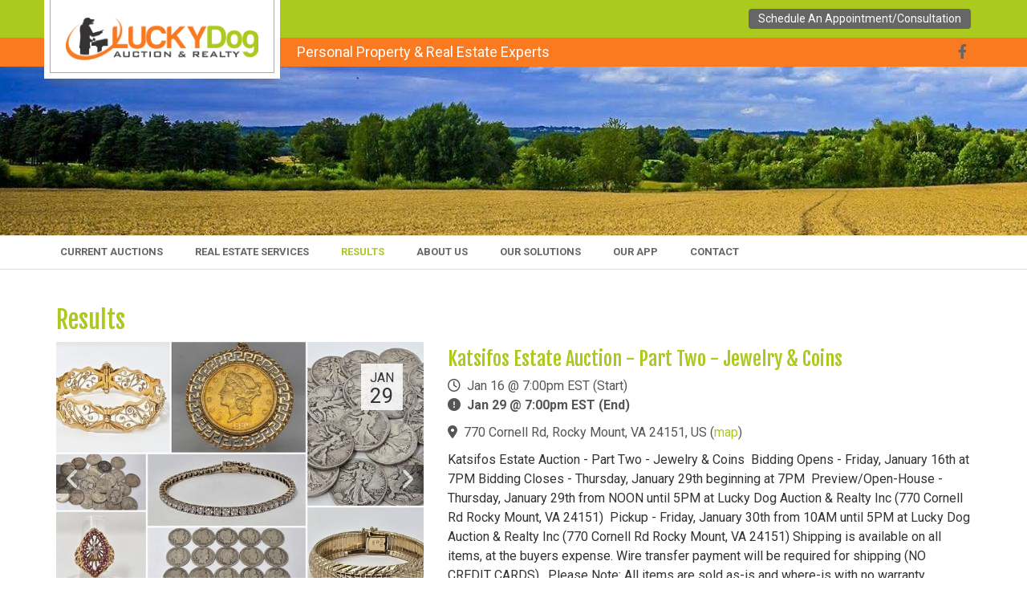

--- FILE ---
content_type: text/html; charset=UTF-8
request_url: https://www.luckydogauction.com/results
body_size: 16843
content:
<!DOCTYPE html><html lang="en"><head><link rel="preconnect" href="https://assets.bwwsplatform.com" crossorigin><link rel="dns-prefetch" href="https://assets.bwwsplatform.com"><link rel="preconnect" href="https://s3.amazonaws.com" crossorigin><link rel="dns-prefetch" href="https://s3.amazonaws.com"><link rel="preconnect" href="https://fonts.googleapis.com"><link rel="preconnect" href="https://fonts.gstatic.com" crossorigin><link rel="preconnect" href="https://maps.googleapis.com"><link rel="preconnect" href="https://maps.gstatic.com" crossorigin><script>(function(w,d,s,l,i){w[l]=w[l]||[];w[l].push({"gtm.start":new Date().getTime(),event:"gtm.js"});var f=d.getElementsByTagName(s)[0],j=d.createElement(s),dl=l!="dataLayer"?"&l="+l:"";j.async=true;j.src="https://www.googletagmanager.com/gtm.js?id="+i+dl;f.parentNode.insertBefore(j,f);})(window,document,"script","dataLayer","GTM-5SFW35QN");</script><script async src="https://www.googletagmanager.com/gtag/js?id=G-PTJFX83KVN"></script><script>window.dataLayer = window.dataLayer || []; function gtag(){dataLayer.push(arguments);} gtag("js", new Date());gtag("config", "G-PTJFX83KVN");gtag("config", "G-XL55QVSF3R");</script> <title>Results</title><link rel="canonical" href="https://www.luckydogauction.com/results"><meta name="twitter:card" content="summary_large_image"><meta name="twitter:title" content="Results"><meta name="twitter:description" content=""><meta name="description" content=""><meta property="og:url" content="https://www.luckydogauction.com/results"><meta property="og:type" content="website"><meta property="og:title" content="Results"><meta property="og:description" content=""><meta property="og:image" content="https://assets.bwwsplatform.com/bwws-clients/assets/branding/133/logo-open-graph-2__large-square.png?v=1639675689"><meta property="og:image:width" content="1200"><meta property="og:image:height" content="1200"><meta property="og:image:type" content="image/png"><meta property="og:image:alt" content="Logo-open-graph-2"><meta charset="utf-8"><meta name="viewport" content="width=device-width, initial-scale=1.0"><meta http-equiv="X-UA-Compatible" content="IE=edge"><meta name="format-detection" content="telephone=no"><meta name="apple-itunes-app" content="app-id=1215796838"><link rel="apple-touch-icon" sizes="180x180" href="https://assets.bwwsplatform.com/bwws-clients/assets/branding/133/logo-icon-2__apple-touch-icon.png?v=1637166674"><link rel="icon" type="image/png" sizes="32x32" href="https://assets.bwwsplatform.com/bwws-clients/assets/branding/133/logo-icon-2__favicon-32x32.png?v=1637166674"><link rel="icon" type="image/png" sizes="16x16" href="https://assets.bwwsplatform.com/bwws-clients/assets/branding/133/logo-icon-2__favicon-16x16.png?v=1637166674"><link rel="icon" type="image/x-icon" href="/favicon.ico?settings=YToyOntzOjM6InNyYyI7czo5MzoiaHR0cHM6Ly9hc3NldHMuYnd3c3BsYXRmb3JtLmNvbS9id3dzLWNsaWVudHMvYXNzZXRzL2JyYW5kaW5nLzEzMy9sb2dvLWljb24tMi5wbmc/dj0xNjM3MTY2Njc0IjtzOjU6InNpemVzIjthOjQ6e2k6MDthOjI6e2k6MDtpOjE2O2k6MTtpOjE2O31pOjE7YToyOntpOjA7aToyNDtpOjE7aToyNDt9aToyO2E6Mjp7aTowO2k6MzI7aToxO2k6MzI7fWk6MzthOjI6e2k6MDtpOjQ4O2k6MTtpOjQ4O319fQ=="
<link rel="manifest" href="/site.webmanifest?settings=[base64]/[base64]"><meta name="apple-mobile-web-app-title" content="Lucky Dog Auction Company"><meta name="application-name" content="Lucky Dog Auction Company"><meta name="msapplication-TileColor" content="#ffffff"><meta name="msapplication-config" content="/browserconfig.xml?settings=[base64]"><meta name="theme-color" content="#ffffff"><script type="application/ld+json">{"@context": "https://schema.org","@type": "Organization","url": "https://www.luckydogauction.com","logo": "https://assets.bwwsplatform.com/bwws-clients/assets/branding/133/logo-masthead-2__large.png?v=1639675689"}</script><style>@font-face{font-family:'Fjalla One';font-style:normal;font-weight:400;font-display:swap;src:url(https://fonts.gstatic.com/s/fjallaone/v15/Yq6R-LCAWCX3-6Ky7FAFnOY.ttf) format('truetype')}@font-face{font-family:Roboto;font-style:normal;font-weight:300;font-display:swap;src:url(https://fonts.gstatic.com/s/roboto/v30/KFOlCnqEu92Fr1MmSU5vAw.ttf) format('truetype')}@font-face{font-family:Roboto;font-style:normal;font-weight:400;font-display:swap;src:url(https://fonts.gstatic.com/s/roboto/v30/KFOmCnqEu92Fr1Me5Q.ttf) format('truetype')}@font-face{font-family:Roboto;font-style:normal;font-weight:700;font-display:swap;src:url(https://fonts.gstatic.com/s/roboto/v30/KFOlCnqEu92Fr1MmWUlvAw.ttf) format('truetype')}.col-lg-9,.col-md-8,.col-sm-10,.col-sm-12,.col-sm-2,.col-sm-6,.col-xs-12{position:relative;min-height:1px;padding-right:15px;padding-left:15px}@-ms-viewport{width:device-width}.fa-brands,.fa-regular,.fa-solid{-moz-osx-font-smoothing:grayscale;-webkit-font-smoothing:antialiased;display:var(--fa-display,inline-block);font-style:normal;font-variant:normal;line-height:1;text-rendering:auto}.fa-regular,.fa-solid{font-family:'Font Awesome 6 Free'}.fa-circle-exclamation:before{content:'f06a'}.fa-clock:before{content:'f017'}.fa-location-dot:before{content:'f3c5'}@font-face{font-family:'Font Awesome 6 Brands';font-style:normal;font-weight:400;font-display:block;src:url(/assets/plugins/font-awesome-6.4.2/webfonts/fa-brands-400.woff2) format('woff2'),url(/assets/plugins/font-awesome-6.4.2/webfonts/fa-brands-400.ttf) format('truetype')}@font-face{font-family:'Font Awesome 6 Free';font-style:normal;font-weight:400;font-display:block;src:url(/assets/plugins/font-awesome-6.4.2/webfonts/fa-regular-400.woff2) format('woff2'),url(/assets/plugins/font-awesome-6.4.2/webfonts/fa-regular-400.ttf) format('truetype')}.fa-regular{font-weight:400}@font-face{font-family:'Font Awesome 6 Free';font-style:normal;font-weight:900;font-display:block;src:url(/assets/plugins/font-awesome-6.4.2/webfonts/fa-solid-900.woff2) format('woff2'),url(/assets/plugins/font-awesome-6.4.2/webfonts/fa-solid-900.ttf) format('truetype')}.fa-solid{font-weight:900}.auction-date-overlay .auction-date-day,.auction-date-overlay .auction-date-month{padding:0;display:block;font-style:normal}.auction-date-overlay .auction-date-day{font-size:26px}.location-link{color:#abc91f}html{font-family:sans-serif;-ms-text-size-adjust:100%;-webkit-text-size-adjust:100%}body{margin:0}a{background-color:transparent}strong{font-weight:700}h1{font-size:2em;margin:.67em 0}img{border:0}hr{-webkit-box-sizing:content-box;-moz-box-sizing:content-box;box-sizing:content-box;height:0}button,input{color:inherit;font:inherit;margin:0}button{overflow:visible}button{text-transform:none}button{-webkit-appearance:button}button::-moz-focus-inner,input::-moz-focus-inner{border:0;padding:0}input{line-height:normal}*{-webkit-box-sizing:border-box;-moz-box-sizing:border-box;box-sizing:border-box}:after,:before{-webkit-box-sizing:border-box;-moz-box-sizing:border-box;box-sizing:border-box}html{font-size:10px}body{font-family:'Helvetica Neue',Helvetica,Arial,sans-serif;font-size:14px;line-height:1.42857143;color:#333;background-color:#fff}button,input{font-family:inherit;font-size:inherit;line-height:inherit}a{color:#337ab7;text-decoration:none}img{vertical-align:middle}.img-responsive{display:block;max-width:100%;height:auto}hr{margin-top:20px;margin-bottom:20px;border:0;border-top:1px solid #eee}h1,h2{font-family:inherit;font-weight:500;line-height:1.1;color:inherit}h1,h2{margin-top:20px;margin-bottom:10px}h1{font-size:36px}h2{font-size:30px}p{margin:0 0 10px}.text-right{text-align:right}ul{margin-top:0;margin-bottom:10px}.list-unstyled{padding-left:0;list-style:none}.list-inline{padding-left:0;list-style:none;margin-left:-5px}.list-inline>li{display:inline-block;padding-right:5px;padding-left:5px}.container{padding-right:15px;padding-left:15px;margin-right:auto;margin-left:auto}@media (min-width:768px){.container{width:750px}}@media (min-width:992px){.container{width:970px}}@media (min-width:1200px){.container{width:1170px}}.row{margin-right:-15px;margin-left:-15px}.col-lg-3,.col-lg-9,.col-md-4,.col-md-8,.col-sm-10,.col-sm-12,.col-sm-2,.col-sm-6,.col-xs-12{position:relative;min-height:1px;padding-right:15px;padding-left:15px}.col-xs-12{float:left}.col-xs-12{width:100%}.col-xs-offset-0{margin-left:0}@media (min-width:768px){.col-sm-10,.col-sm-12,.col-sm-2,.col-sm-6{float:left}.col-sm-12{width:100%}.col-sm-10{width:83.33333333%}.col-sm-6{width:50%}.col-sm-2{width:16.66666667%}}@media (min-width:992px){.col-md-4,.col-md-8{float:left}.col-md-8{width:66.66666667%}.col-md-4{width:33.33333333%}}@media (min-width:1200px){.col-lg-3,.col-lg-9{float:left}.col-lg-9{width:75%}.col-lg-3{width:25%}}.collapse{display:none}.nav{padding-left:0;margin-bottom:0;list-style:none}.nav>li{position:relative;display:block}.nav>li>a{position:relative;display:block;padding:10px 15px}.navbar{position:relative;min-height:50px;margin-bottom:20px;border:1px solid transparent}.navbar-collapse{padding-right:15px;padding-left:15px;overflow-x:visible;border-top:1px solid transparent;-webkit-box-shadow:inset 0 1px 0 rgba(255,255,255,.1);box-shadow:inset 0 1px 0 rgba(255,255,255,.1);-webkit-overflow-scrolling:touch}.container>.navbar-header{margin-right:-15px;margin-left:-15px}@media (min-width:768px){.navbar{border-radius:4px}.navbar-header{float:left}.navbar-collapse{width:auto;border-top:0;-webkit-box-shadow:none;box-shadow:none}.navbar-collapse.collapse{display:block!important;height:auto!important;padding-bottom:0;overflow:visible!important}.container>.navbar-header{margin-right:0;margin-left:0}.navbar-toggle{display:none}}.navbar-toggle{position:relative;float:right;padding:9px 10px;margin-right:15px;margin-top:8px;margin-bottom:8px;background-color:transparent;background-image:none;border:1px solid transparent;border-radius:4px}.navbar-toggle .icon-bar{display:block;width:22px;height:2px;border-radius:1px}.navbar-toggle .icon-bar+.icon-bar{margin-top:4px}.navbar-nav{margin:7.5px -15px}.navbar-nav>li>a{padding-top:10px;padding-bottom:10px;line-height:20px}@media (min-width:768px){.navbar-nav{float:left;margin:0}.navbar-nav>li{float:left}.navbar-nav>li>a{padding-top:15px;padding-bottom:15px}}.navbar-default{background-color:#f8f8f8;border-color:#e7e7e7}.navbar-default .navbar-nav>li>a{color:#777}.navbar-default .navbar-toggle{border-color:#ddd}.navbar-default .navbar-toggle .icon-bar{background-color:#888}.navbar-default .navbar-collapse{border-color:#e7e7e7}.clearfix:after,.clearfix:before,.container:after,.container:before,.nav:after,.nav:before,.navbar-collapse:after,.navbar-collapse:before,.navbar-header:after,.navbar-header:before,.navbar:after,.navbar:before,.row:after,.row:before{display:table;content:' '}.clearfix:after,.container:after,.nav:after,.navbar-collapse:after,.navbar-header:after,.navbar:after,.row:after{clear:both}.visible-xs{display:none!important}@media (max-width:767px){.visible-xs{display:block!important}.hidden-xs{display:none!important}}hr{margin:30px 0}h1{font-size:28px;line-height:35px}h2{font-size:24px;line-height:33px}h1,h2{color:#555;margin-top:5px;text-shadow:none;font-weight:400;font-family:'Open Sans',Arial,sans-serif}.headline-center{text-align:center;position:relative}.navbar-toggle{border-radius:0}.btn-u{border:0;color:#fff;font-size:14px;font-weight:400;padding:6px 13px;position:relative;background:#72c02c;white-space:nowrap;display:inline-block;text-decoration:none}.btn-u-sm,a.btn-u-sm{padding:3px 12px}@media (max-width:768px){@-moz-document url-prefix(){.btn-u{padding-bottom:6px}}}.no-padding{padding:0!important}.content{padding-top:40px;padding-bottom:40px}.margin-bottom-10{clear:both}.margin-bottom-10{margin-bottom:10px}.rounded{border-radius:4px!important}.bg-image-v1{width:100%;height:auto;padding:50px 0;position:relative;background:url(/assets/img/bg/11.jpg) fixed}.bg-image-v1:before{top:0;left:0;width:100%;height:100%;content:' ';position:absolute;background:rgba(0,0,0,.5)}.shadow-wrapper{z-index:1;position:relative}.box-shadow{background:#fff;position:relative}.box-shadow:after,.box-shadow:before{top:80%;left:5px;width:50%;z-index:-1;content:'';bottom:15px;max-width:300px;background:#999;position:absolute}.shadow-effect-2{position:relative}.shadow-effect-2:after,.shadow-effect-2:before{transform:rotate(-3deg);box-shadow:0 15px 10px #999}.shadow-effect-2:after{left:auto;right:5px;transform:rotate(3deg)}*{border-radius:0}body{color:#333;font-size:13px;line-height:1.6}li,li a,p{color:#555}a{color:#72c02c;text-decoration:none}a,button{outline:0!important}.wrapper{background:#fff}.header-v4{z-index:99;position:relative}.header-v4 .navbar{margin:0}.header-v4 .navbar-default{border:none;background:0 0}.header-v4 .navbar-header{margin:20px 0}@media (max-width:991px){.header-v4 .navbar-header{margin:20px 0 0}}.header-v4 .navbar-nav{float:left;margin-top:-1px}.header-v4 .navbar-default .navbar-toggle{width:100%;overflow:hidden;margin-bottom:0;border-color:#eee}.header-v4 .full-width-menu{top:-1px;color:#777;float:left;font-size:14px;margin-right:10px;position:relative;text-transform:uppercase}.header-v4 .navbar-default .navbar-toggle .icon-toggle{height:1px;width:25px;float:right;font-size:19px;margin:2px 0 7px}.header-v4 .navbar-default .navbar-toggle .icon-toggle:last-child{margin-bottom:0}.header-v4 .navbar-toggle{background:#f7f7f7;padding:12px 10px 8px}@media (max-width:768px){.header-v4 .navbar-default .navbar-toggle{margin:-1px 0 0}}.header-v4 .navbar-collapse{padding:0;border-top:none;position:relative}.header-v4 .navbar-default .navbar-nav>li>a{color:#687074;font-size:15px;font-weight:400;text-transform:uppercase}@media (max-width:991px){.header-v4 .navbar-header{float:none}.header-v4 .navbar-toggle{display:block}.header-v4 .navbar-collapse.collapse{display:none!important}.header-v4 .navbar-nav{margin:0 15px;float:none!important;border-left:1px solid #eee;border-right:1px solid #eee}.header-v4 .navbar-nav>li{float:none}.header-v4 .navbar-nav>li>a{padding-top:30px;padding-bottom:40px}.header-v4 .navbar-collapse,.header-v4 .navbar-collapse .container{padding-left:0!important;padding-right:0!important}.header-v4 .navbar-default .navbar-nav>li>a{font-size:14px;padding:9px 10px}.header-v4 .navbar-default .navbar-nav>li a{border-bottom:1px solid #eee}}@media (min-width:992px){.header-v4{border-bottom:none}.header-v4 .navbar-collapse{border-top:1px solid #eee;border-bottom:1px solid #eee}.header-v4 .navbar-default .navbar-nav>li{margin-left:-1px;border-left:1px solid #eee;border-right:1px solid #eee}.header-v4 .navbar-default .navbar-nav>li>a{font-size:13px;padding:10px 30px 11px 20px}.header-v4 .navbar-default .navbar-nav>li>a{border-top:2px solid transparent}.header-v4 .navbar-default .navbar-nav>li>a{background:0 0}}@media (min-width:767px) and (max-width:991px){.header-v4 .navbar-toggle{margin-right:0}}.fa-brands{-moz-osx-font-smoothing:grayscale;-webkit-font-smoothing:antialiased;display:var(--fa-display,inline-block);font-style:normal;font-variant:normal;line-height:1;text-rendering:auto}.fa-brands{font-family:'Font Awesome 6 Brands'}:host,:root{--fa-style-family-brands:'Font Awesome 6 Brands';--fa-font-brands:normal 400 1em/1 'Font Awesome 6 Brands'}.fa-brands{font-weight:400}.fa-facebook-f:before{content:'f39e'}:host,:root{--fa-font-regular:normal 400 1em/1 'Font Awesome 6 Free'}:host,:root{--fa-style-family-classic:'Font Awesome 6 Free';--fa-font-solid:normal 900 1em/1 'Font Awesome 6 Free'}.ls-slide{width:100%;height:100%}.ls-slide{position:absolute;display:none;background-position:center center;overflow:hidden}.ls-slide>*{position:absolute;line-height:normal;margin:0;left:0;top:0}.ls-slide .ls-bg{left:0;top:0;transform:none!important;-o-transform:none!important;-ms-transform:none!important;-moz-transform:none!important;-webkit-transform:none!important}body * .ls-slide>*,html * .ls-slide>*{margin:0}.owl-carousel{display:none;position:relative;width:100%;-ms-touch-action:pan-y}*{-moz-osx-font-smoothing:grayscale;-webkit-font-smoothing:antialiased}body{font-family:Roboto,sans-serif;font-weight:400;font-size:16px;line-height:1.5}p{margin-bottom:17px}.navbar{min-height:initial}.shadow-wrapper{flex:auto}.margin-top-40{margin-top:40px}.img-responsive{display:inline-block;height:auto!important}.owl-carousel .img-responsive{display:block}.btn-u{white-space:normal;line-height:1.4em}.auction-date-overlay{display:block;position:absolute;top:7px;right:21px;padding:7px 11px 9px;text-align:center;background:rgba(255,255,255,.85);line-height:22px;color:#000}.auction-date-overlay .auction-date-month{padding:0;display:block;font-style:normal}.auction-date-overlay .auction-date-month{font-size:16px;text-transform:uppercase}.owl-carousel .oc-content-wrapper{background:#efefef;width:100%;position:relative;overflow:hidden}.owl-carousel .oc-content-wrapper img{position:absolute;top:50%;left:50%;bottom:0;right:0;max-width:100%;max-height:100%;margin:0;object-fit:contain;transform:translate(-50%,-50%);-ms-transform:translate(-50%,-50%);-webkit-transform:translate(-50%,-50%)}.easy-sold-badge{position:absolute;top:10px;padding:4px 10px;max-width:72%;z-index:1;color:#fff;line-height:1.2}@media (min-width:992px) and (max-width:1199px){.easy-sold-badge{max-width:60%}}.bw-widget-wrapper{padding:30px 0;border-bottom:1px solid #ccc;display:inline-block;width:100%}.bw-widget-wrapper:first-child{padding-top:0}.navbar-collapse{padding-left:0;padding-right:0}a{color:#abc91f}.masthead-v1{background:#fa7a21;min-height:36px}.masthead-v1 .topbar{background:#abc91f;padding:11px;text-align:right}.masthead-v1 .topbar .btn-u{background:#666;color:#fff}.masthead-v1 .company-tagline{font-size:18px;font-weight:500;color:#fff;margin-left:300px;line-height:36px}.masthead-v1 .logo-wrapper{position:absolute;top:-50px;left:0;z-index:25}.masthead-v1 #mainlogo{background:#fff;padding:7px;padding-top:0}.masthead-v1 #mainlogo.shadow-effect-2::after,.masthead-v1 #mainlogo.shadow-effect-2::before{box-shadow:0 15px 10px #666;-moz-box-shadow:0 15px 10px #666;-webkit-box-shadow:0 15px 10px #666}.masthead-v1 #mainlogo .inner-border-wrap{border:1px solid #aaa;border-top:none;padding:25px 19px 15px}.masthead-v1 #mainlogo .inner-border-wrap img{max-width:240px!important}@media (max-width:767px){.btn-u{font-size:16px}.masthead-v1{min-height:72px}.masthead-v1 .logo-wrapper{position:absolute;left:50%;margin-left:-147px;top:0}.masthead-v1 .topbar{text-align:center}.header-v4 .navbar-default .navbar-toggle{margin-top:0}}.masthead-v1 .masthead-social-icons{margin:0}.masthead-v1 .masthead-social-icons a{font-size:18px;line-height:36px;color:#666}.header-v4 .navbar-header{margin:0;float:none}.header-v4 .navbar-collapse{background:#fff;border-top:1px solid #dedede;border-bottom:1px solid #dedede}.header-v4 .navbar-default .navbar-nav{margin-top:0}.header-v4 .navbar-default .navbar-nav>li{margin-left:0}.header-v4 .navbar-default .navbar-nav>li>a{font-weight:700;padding:10px 20px 11px;color:#666}@media (max-width:992px){.header-v4 .navbar-collapse>.container{border-left:none;border-right:none}.header-v4 .navbar-default .navbar-nav>li>a{border-right:none!important}}.header-v4 .navbar-default .navbar-nav>li,.header-v4 .navbar-default .navbar-nav>li>a{border:none}@media (max-width:1199px){.header-v4 .navbar-default .navbar-nav>li>a{padding:10px 15px 11px}}@media (max-width:991px){.header-v4 .navbar-collapse{border-top:none;border-bottom:none}}.btn-u{background:#abc91f}h1,h2{font-family:'Fjalla One',sans-serif;color:#abc91f}h1{font-size:30px}h2{font-size:24px;margin-bottom:5px}.bg-image-v1{padding:30px 0;min-height:210px}.bg-image-v1::before{background:0 0}.layerslider-wrap{background:#fff}.easy-sold-badge{background-color:rgba(250,122,33,.8)}</style></head><body> <noscript><iframe src="https://www.googletagmanager.com/ns.html?id=GTM-5SFW35QN" height="0" width="0" style="display:none;visibility:hidden"></iframe></noscript><div id="fb-root"></div><script>window.fbAsyncInit=function(){FB.init({appId:"",autoLogAppEvents:true,xfbml:true,version:"v21.0"});};</script><script async defer crossorigin="anonymous" src="https://connect.facebook.net/en_US/sdk.js"></script> <div class="wrapper"> <div class="masthead-v1"><div class="topbar"><div class="container"><div class="row"><div class="col-xs-12 col-xs-offset-0"> <a href="/schedule-an-appointment-consultation" title="Schedule An Appointment/Consultation" class="btn-u btn-u-sm rounded">Schedule An Appointment/Consultation</a></div></div></div></div><div class="container"><div class="row"><div class="col-sm-10 col-xs-12"><div class="logo-wrapper shadow-wrapper"><div id="mainlogo" class="box-shadow shadow-effect-2"><div class="inner-border-wrap"> <a href="/" title="Lucky Dog Auction Company" style="" class="logo"><img src="https://assets.bwwsplatform.com/bwws-clients/assets/branding/133/logo-masthead-2__large.png?v=1639675689" alt="Logo-masthead-2" class="img-responsive" style=""></a></div></div></div><div class="company-tagline hidden-xs"> Personal Property & Real Estate Experts</div></div><div class="col-sm-2 col-xs-12 hidden-xs text-right"><ul class="list-unstyled list-inline masthead-social-icons"><li><a href="https://www.facebook.com/luckydogauction/" target="_blank" rel="noopener" title="" class="tooltips" data-toggle="tooltip" data-placement="bottom" data-original-title="Facebook" aria-label="Facebook"><i class="fa-brands fa-facebook-f"></i></a></li></ul></div></div></div></div> <div class="bg-image-v1" style="background-image: url('https://assets.bwwsplatform.com/bwws-clients/assets/branding/133/2-1__large.jpg?v=1560438621');"><div class="container"><div class="headline-center headline-light"></div></div></div><div class="header-v4"><div class="navbar navbar-default" role="navigation"><div class="container"><div class="navbar-header"> <button type="button" title="Toggle navigation" aria-label="Toggle navigation" class="navbar-toggle" data-toggle="collapse" data-target=".navbar-responsive-collapse"> <span class="full-width-menu">Navigation</span> <span class="icon-toggle"> <span class="icon-bar"></span> <span class="icon-bar"></span> <span class="icon-bar"></span> </span> </button></div></div><div class="clearfix"></div><div class="collapse navbar-collapse navbar-responsive-collapse"><div class="container no-padding"><ul id="nav-primary" class="nav navbar-nav"><li class="level-1" id="nav-primary-auctions"> <a href="/#auctions-start" target="_self" title="Current Auctions">Current Auctions</a></li><li class="level-1" id="nav-primary-listings"> <a href="https://www.luckydogauction.com/real-estate-services" title="Real Estate Services">Real Estate Services</a></li><li class="level-1 active" id="nav-primary-results"> <a href="https://www.luckydogauction.com/results" title="Results">Results</a></li><li class="level-1" id="nav-primary-company"> <a href="https://www.luckydogauction.com/company" title="About Us">About Us</a></li><li class="level-1" id="nav-primary-our-services"> <a href="https://www.luckydogauction.com/our-services" title="Our Solutions">Our Solutions</a></li><li class="level-1" id="nav-primary-our-app"> <a href="https://www.luckydogauction.com/our-app" title="Our App">Our App</a></li><li class="level-1" id="nav-primary-contact"> <a href="https://www.luckydogauction.com/contact" title="Contact">Contact</a></li></ul></div></div></div></div><div id="main-content-top" class="container content"><div class="row"><div class="col-lg-12"><h1>Results</h1><div class="row blog"><div class="col-lg-5 col-md-5 col-sm-6 col-xs-12"><div class="owl-carousel"><div class="oc-content-wrapper"> <a href="/auctions/detail/bw154302" title="Katsifos Estate Auction - Part Two - Jewelry & Coins"> <img data-src="https://d18dgdufuquo1c.cloudfront.net/[base64]?signature=6c16ef13d34b5b00996e4132392a48f064caaa16326521d45d20330b2d193735" alt="Image for Katsifos Estate Auction - Part Two - Jewelry & Coins" class="lazyOwl img-responsive"> </a></div><div class="oc-content-wrapper"> <a href="/auctions/detail/bw154302" title="Katsifos Estate Auction - Part Two - Jewelry & Coins"> <img data-src="https://d18dgdufuquo1c.cloudfront.net/[base64]?signature=cf16f25900d55ab5fa27ebdec019315722981b66ab119977c980b9ff5e7f7259" alt="Image for Katsifos Estate Auction - Part Two - Jewelry & Coins" class="lazyOwl img-responsive"> </a></div><div class="oc-content-wrapper"> <a href="/auctions/detail/bw154302" title="Katsifos Estate Auction - Part Two - Jewelry & Coins"> <img data-src="https://d18dgdufuquo1c.cloudfront.net/[base64]?signature=c635ff2d70724a850ae068316227dcd7cd091767c0dad75cc4d1821a86a04cc4" alt="Image for Katsifos Estate Auction - Part Two - Jewelry & Coins" class="lazyOwl img-responsive"> </a></div></div> <span class="auction-date"> <span class="auction-date-month">Jan</span> <span class="auction-date-day">29</span> </span></div><div class="col-lg-7 col-md-7 col-sm-6 col-xs-12"><h2><a href="/auctions/detail/bw154302" title="Learn more about Katsifos Estate Auction - Part Two - Jewelry & Coins">Katsifos Estate Auction - Part Two - Jewelry & Coins</a></h2><ul class="list-unstyled"><li><i class="fa-regular fa-clock"></i>&nbsp; Jan 16 @ 7:00pm EST (Start)</li><li><i class="fa-solid fa-circle-exclamation"></i>&nbsp; <strong>Jan 29 @ 7:00pm EST (End)</strong></li></ul><ul class="list-unstyled"><li><i class="fa-solid fa-location-dot"></i>&nbsp; <a href="https://maps.google.com/?q=37.0249896,-79.8793953" target="_blank" rel="noopener">770 Cornell Rd, Rocky Mount, VA 24151, US</a> (<a href="https://maps.google.com/?q=37.0249896,-79.8793953" target="_blank" rel="noopener" class="location-link">map</a>)</li></ul><div class="margin-bottom-10">Katsifos Estate Auction - Part Two - Jewelry & Coins  Bidding Opens - Friday, January 16th at 7PM Bidding Closes - Thursday, January 29th beginning at 7PM  Preview/Open-House - Thursday, January 29th from NOON until 5PM at Lucky Dog Auction & Realty Inc (770 Cornell Rd Rocky Mount, VA 24151)  Pickup - Friday, January 30th from 10AM until 5PM at Lucky Dog Auction & Realty Inc (770 Cornell Rd Rocky Mount, VA 24151) Shipping is available on all items, at the buyers expense. Wire transfer payment will be required for shipping (NO CREDIT CARDS).  Please Note: All items are sold as-is and where-is with no warranty expressed or implied. There is a 15% buyer premium that applies to all purchases, as does Virginia sales tax. NO VIRGINIA SALES TAX ON GOLD OR SILVER BULLION AND LEGAL TENDER COINS. There is a 3% discount off the premium by paying with cash or good check.</div></div></div><hr class="margin-bottom-30"><div class="row blog"><div class="col-lg-5 col-md-5 col-sm-6 col-xs-12"><div class="owl-carousel"><div class="oc-content-wrapper"> <a href="/auctions/detail/bw154071" title="Katsifos Estate Auction - Part One"> <img data-src="https://d18dgdufuquo1c.cloudfront.net/[base64]?signature=43b23de36dde02eb6fcc39796707e8e7b1647eefc34bdaa2ca37c8044147bba4" alt="Image for Katsifos Estate Auction - Part One" class="lazyOwl img-responsive"> </a></div><div class="oc-content-wrapper"> <a href="/auctions/detail/bw154071" title="Katsifos Estate Auction - Part One"> <img data-src="https://d18dgdufuquo1c.cloudfront.net/[base64]?signature=5ca40f8b211b3a231e29a5700aa44eacd8a557dedb2c1d52efd24e60c02105bf" alt="Image for Katsifos Estate Auction - Part One" class="lazyOwl img-responsive"> </a></div><div class="oc-content-wrapper"> <a href="/auctions/detail/bw154071" title="Katsifos Estate Auction - Part One"> <img data-src="https://d18dgdufuquo1c.cloudfront.net/[base64]?signature=c1c5c39c7c1d3b0317dba28eb0fd2b04415cdf55950fd8e90c4e78cd41baaa8b" alt="Image for Katsifos Estate Auction - Part One" class="lazyOwl img-responsive"> </a></div></div> <span class="auction-date"> <span class="auction-date-month">Jan</span> <span class="auction-date-day">12</span> </span></div><div class="col-lg-7 col-md-7 col-sm-6 col-xs-12"><h2><a href="/auctions/detail/bw154071" title="Learn more about Katsifos Estate Auction - Part One">Katsifos Estate Auction - Part One</a></h2><ul class="list-unstyled"><li><i class="fa-regular fa-clock"></i>&nbsp; Jan 3 @ 7:00pm EST (Start)</li><li><i class="fa-solid fa-circle-exclamation"></i>&nbsp; <strong>Jan 12 @ 7:00pm EST (End)</strong></li></ul><ul class="list-unstyled"><li><i class="fa-solid fa-location-dot"></i>&nbsp; <a href="https://maps.google.com/?q=36.6593541,-79.8372243" target="_blank" rel="noopener">1807 Sam Lions Trail , Martinsville , VA 24112, US</a> (<a href="https://maps.google.com/?q=36.6593541,-79.8372243" target="_blank" rel="noopener" class="location-link">map</a>)</li></ul><div class="margin-bottom-10">Katsifos Estate Auction - Part One  This is an on-site online auction. All items will be previewed and picked up in Martinsville, VA. Please note the very important dates below: Bidding Opens - Saturday, January 3rd at 6PM Bidding Closes - Monday, January 12th beginning at 7PM Preview/Open-House - Monday, January 12th from 2PM until 5PM at 1807 Sam Lions Trail Martinsville, VA 24112 Removal/Pickup - Tuesday. January 13th from 10AM until 5PM at 1807 Sam Lions Trail Martinsville, VA 24112 Lucky Dog Auction & Realty, INC provides this Abandonment Policy to inform you of our policies and procedures regarding any purchased item(s)/property that has not been removed by a buyer during the allotted scheduled pickup time. Upon winning the bid for an item(s), after paying for item(s) purchased, a buyer is obligated to remove the item(s) from the auction site within the scheduled pickup time. Items not picked up at time of pickup will be forfeited and your card will be charged - no exceptions. </div></div></div><hr class="margin-bottom-30"><div class="row blog"><div class="col-lg-5 col-md-5 col-sm-6 col-xs-12"><div class="owl-carousel"><div class="oc-content-wrapper"> <a href="/auctions/detail/bw154308" title="January Mini Excavator Auction"> <img data-src="https://d18dgdufuquo1c.cloudfront.net/[base64]?signature=f91389c2f9af484e742c9598f50785ce8ba1fcc3469f7cae7fb15eab5f49d851" alt="Image for January Mini Excavator Auction" class="lazyOwl img-responsive"> </a></div><div class="oc-content-wrapper"> <a href="/auctions/detail/bw154308" title="January Mini Excavator Auction"> <img data-src="https://d18dgdufuquo1c.cloudfront.net/[base64]?signature=0ef0014948536c351ba3282f7ccf8e8ecdf0acb4e18da00891ccb780bdb66efc" alt="Image for January Mini Excavator Auction" class="lazyOwl img-responsive"> </a></div><div class="oc-content-wrapper"> <a href="/auctions/detail/bw154308" title="January Mini Excavator Auction"> <img data-src="https://d18dgdufuquo1c.cloudfront.net/[base64]?signature=541d26e2227883d8adbd4c4b30dc86c2d56de1385dcbb4072a12d17671105f53" alt="Image for January Mini Excavator Auction" class="lazyOwl img-responsive"> </a></div></div> <span class="auction-date"> <span class="auction-date-month">Jan</span> <span class="auction-date-day">8</span> </span></div><div class="col-lg-7 col-md-7 col-sm-6 col-xs-12"><h2><a href="/auctions/detail/bw154308" title="Learn more about January Mini Excavator Auction">January Mini Excavator Auction</a></h2><ul class="list-unstyled"><li><i class="fa-regular fa-clock"></i>&nbsp; Dec 29 @ 7:00pm EST (Start)</li><li><i class="fa-solid fa-circle-exclamation"></i>&nbsp; <strong>Jan 8 @ 7:00pm EST (End)</strong></li></ul><ul class="list-unstyled"></ul><div class="margin-bottom-10">January Mini Excavator Auction - Preview/Open-House: Thursday, January 8th from 10am-5pm - Auction Ends: Thursday, January 8th beginning at 7pm - Pickup/Removal: Friday, January 9th from 10am-5pm Please Note - All items are sold as-is and where-is with no warranty expressed or implied. There is a 15% buyer premium that applies to all purchases, as does VA sales tax. Receive a 3% discount off the premium by paying with cash or good check. No out of state personal checks will be accepted. Bring your ST-18 or ST-10 Forms for tax exempt. We cannot accept out-of state tax exempt certificates. Virginia does not honor out of state tax exemptions.</div></div></div><hr class="margin-bottom-30"><div class="row blog"><div class="col-lg-5 col-md-5 col-sm-6 col-xs-12"><div class="owl-carousel"><div class="oc-content-wrapper"> <a href="/auctions/detail/bw153049" title="January Sporting & Firearms Auction"> <img data-src="https://d18dgdufuquo1c.cloudfront.net/[base64]?signature=f3c78cfe869e3711852e0d9ef61197a0aa7adc8453254130d747e76089af02a8" alt="Image for January Sporting & Firearms Auction" class="lazyOwl img-responsive"> </a></div><div class="oc-content-wrapper"> <a href="/auctions/detail/bw153049" title="January Sporting & Firearms Auction"> <img data-src="https://d18dgdufuquo1c.cloudfront.net/[base64]?signature=ab2a45db724004a71e66f73714a5da3c216bdaa3b348d757afc418e2b2435820" alt="Image for January Sporting & Firearms Auction" class="lazyOwl img-responsive"> </a></div><div class="oc-content-wrapper"> <a href="/auctions/detail/bw153049" title="January Sporting & Firearms Auction"> <img data-src="https://d18dgdufuquo1c.cloudfront.net/[base64]?signature=8b73ad1e388b96188e729dddd9df9ef63238d697c7eb5b7da20ea66c95d4f98e" alt="Image for January Sporting & Firearms Auction" class="lazyOwl img-responsive"> </a></div></div> <span class="auction-date"> <span class="auction-date-month">Jan</span> <span class="auction-date-day">5</span> </span></div><div class="col-lg-7 col-md-7 col-sm-6 col-xs-12"><h2><a href="/auctions/detail/bw153049" title="Learn more about January Sporting & Firearms Auction">January Sporting & Firearms Auction</a></h2><ul class="list-unstyled"><li><i class="fa-regular fa-clock"></i>&nbsp; Dec 16 @ 7:00pm EST (Start)</li><li><i class="fa-solid fa-circle-exclamation"></i>&nbsp; <strong>Jan 5 @ 7:00pm EST (End)</strong></li></ul><ul class="list-unstyled"><li><i class="fa-solid fa-location-dot"></i>&nbsp; <a href="https://maps.google.com/?q=37.0249896,-79.8793953" target="_blank" rel="noopener">770 Cornell Rd, Rocky Mount, VA 24151, US</a> (<a href="https://maps.google.com/?q=37.0249896,-79.8793953" target="_blank" rel="noopener" class="location-link">map</a>)</li></ul><div class="margin-bottom-10">January Sporting & Firearm Auction The Biggest Firearms Auction of the Year! Featuring 250+ firearms, massive quantities of ammunition, and a wide selection of sporting and shooting accessories. From collectors to sportsmen, this is a can’t-miss event with something for everyone. - Preview/Open-House: Monday, January 5th from 12pm-5:00pm - Auction Closes: Monday, January 5th beginning at 7pm - Pickup/Removal: Tuesday, January 6th, Wednesday, January 7th, Thursday, January 8th, & Friday, January 9th from 10am-5:00pm.  IF YOU PURCHASED A FIREARM, pickup will be appointment only. If you show up without an appointment to pickup a firearm, you will be reminded to schedule a pickup slot. If you only purchased ammo/accessories, stop by anytime between the hours of 10am-5:00pm for pickup. There will be a link in the invoice emailed to you after the auction ends that will allow you to choose a date/time for your background check. You will need to bring a current ID with your current physical address listed on the ID. If purchasing more than one handgun you will need to present your concealed carry permit. Cost to transfer firearms is $15.00. The $15 fee will be added to your invoice. If you transfer 4 or more guns, the fee will be an additional $5 equating to a $20 fee. The $20 fee is only applicable to purchasers who are registering 4 or more guns at a time. Fees are applicable to VA state sales tax. If you purchase more than (1) handgun and do NOT have a concealed handgun permit, Lucky Dog Auction & Realty will hold your handgun until 30 days have passed. The handgun must be paid in full and there is $15/month storage fee... Out of State ID holders: Please note: Virginia laws prohibit the transfer of handguns to out of state buyers. If you are not a Virginia resident, you will need to make arrangements to have your handgun shipped (at your expense) to a Federal Firearms Licensee in your state of residency to complete the transfer in your home state. *Your ID MUST show your Current Physical Address - NO PO boxes. If your ID does not show your physical address you will need either update your ID or present two other forms of GOVERNMENT Issued IDs with your current physical address. Government issued IDs examples include, Fishing License, Conceal Carry Permit, Voter's Registration Card, Car Registration. Nick Carter Lucky Dog Auction & Realty nick@luckydogauction.com 540-420-4091</div></div></div><hr class="margin-bottom-30"><div class="row blog"><div class="col-lg-5 col-md-5 col-sm-6 col-xs-12"><div class="owl-carousel"><div class="oc-content-wrapper"> <a href="/auctions/detail/bw152325" title="January Consignment Auction"> <img data-src="https://d18dgdufuquo1c.cloudfront.net/[base64]?signature=e5db4e083baf7a25013769934f84cf1a1c595a5c5ed2105b5d40e23e5233845b" alt="Image for January Consignment Auction" class="lazyOwl img-responsive"> </a></div><div class="oc-content-wrapper"> <a href="/auctions/detail/bw152325" title="January Consignment Auction"> <img data-src="https://d18dgdufuquo1c.cloudfront.net/[base64]?signature=9530420d2206c14f59a2c4123b01926c37f84af647a163b581b51d06f5ff9ce0" alt="Image for January Consignment Auction" class="lazyOwl img-responsive"> </a></div><div class="oc-content-wrapper"> <a href="/auctions/detail/bw152325" title="January Consignment Auction"> <img data-src="https://d18dgdufuquo1c.cloudfront.net/[base64]?signature=73011cef64748359a23ac91f73a35524b7cc0690fe819dc79f7a4d4c4b70d397" alt="Image for January Consignment Auction" class="lazyOwl img-responsive"> </a></div></div> <span class="auction-date"> <span class="auction-date-month">Dec</span> <span class="auction-date-day">30</span> </span></div><div class="col-lg-7 col-md-7 col-sm-6 col-xs-12"><h2><a href="/auctions/detail/bw152325" title="Learn more about January Consignment Auction">January Consignment Auction</a></h2><ul class="list-unstyled"><li><i class="fa-regular fa-clock"></i>&nbsp; Dec 16 @ 7:00pm EST (Start)</li><li><i class="fa-solid fa-circle-exclamation"></i>&nbsp; <strong>Dec 30 @ 7:00pm EST (End)</strong></li></ul><ul class="list-unstyled"><li><i class="fa-solid fa-location-dot"></i>&nbsp; <a href="https://maps.google.com/?q=37.0249896,-79.8793953" target="_blank" rel="noopener">770 Cornell Rd, Rocky Mount, VA 24151, US</a> (<a href="https://maps.google.com/?q=37.0249896,-79.8793953" target="_blank" rel="noopener" class="location-link">map</a>)</li></ul><div class="margin-bottom-10">January Consignment Auction - Preview/Open-House: Tuesday, December 30th from 2pm-5:00pm - Auction Closes: Tuesday, December 30th beginning at 7pm - Pickup/Removal: Wednesday, December 31st from 10am-5:00pm Terms and Conditions - 15% Buyer Premium (Receive a 3% Discount off the Premium with Cash or Check) Please read the full list of terms by clicking the "terms" tab or info button. If you miss the pickup date/time a $7 storage fee will be applied to your invoice. After 5 business days items will be considered forfeited and become property of Lucky Dog Auction & Realty Inc.</div></div></div><hr class="margin-bottom-30"><div class="row blog"><div class="col-lg-5 col-md-5 col-sm-6 col-xs-12"><div class="owl-carousel"><div class="oc-content-wrapper"> <a href="/auctions/detail/bw152408" title="365 Isolane Road Estate Auction"> <img data-src="https://d18dgdufuquo1c.cloudfront.net/[base64]?signature=d31cf52c5bb3a5ecfec3a1eb5ae3cd3261374c5930e1955aa2d8dd649d413856" alt="Image for 365 Isolane Road Estate Auction" class="lazyOwl img-responsive"> </a></div><div class="oc-content-wrapper"> <a href="/auctions/detail/bw152408" title="365 Isolane Road Estate Auction"> <img data-src="https://d18dgdufuquo1c.cloudfront.net/[base64]?signature=917d89702999d8027e00d52a12db7039413615386854872bc6b0297a6c2bf702" alt="Image for 365 Isolane Road Estate Auction" class="lazyOwl img-responsive"> </a></div><div class="oc-content-wrapper"> <a href="/auctions/detail/bw152408" title="365 Isolane Road Estate Auction"> <img data-src="https://d18dgdufuquo1c.cloudfront.net/[base64]?signature=1257e9de4ac8ddfbb98e84a57a3f23d8d1c7f5bef022a7cab5e6a0ad4934bb9b" alt="Image for 365 Isolane Road Estate Auction" class="lazyOwl img-responsive"> </a></div></div> <span class="auction-date"> <span class="auction-date-month">Dec</span> <span class="auction-date-day">29</span> </span></div><div class="col-lg-7 col-md-7 col-sm-6 col-xs-12"><h2><a href="/auctions/detail/bw152408" title="Learn more about 365 Isolane Road Estate Auction">365 Isolane Road Estate Auction</a></h2><ul class="list-unstyled"><li><i class="fa-regular fa-clock"></i>&nbsp; Dec 16 @ 7:00pm EST (Start)</li><li><i class="fa-solid fa-circle-exclamation"></i>&nbsp; <strong>Dec 29 @ 7:00pm EST (End)</strong></li></ul><ul class="list-unstyled"><li><i class="fa-solid fa-location-dot"></i>&nbsp; <a href="https://maps.google.com/?q=36.971829,-79.9892109" target="_blank" rel="noopener">365 Isolane Road, Callaway, VA 24067, US</a> (<a href="https://maps.google.com/?q=36.971829,-79.9892109" target="_blank" rel="noopener" class="location-link">map</a>)</li></ul><div class="margin-bottom-10">365 Isolane Road Estate Auction  Auction Location: 365 Isolane Rd  Callaway, VA 24067 Preview/Open House:  Monday, December 29th from 3-5PM Bidding Closes:  Auction begins to close at 7PM on Monday, December 29th.  Pickup/Removal:  Tuesday, December 30th from 10AM-5PM * If purchasing a Firearm that requires a background check - Background Checks and Firearm Pickup will be conducted at Lucky Dog Auction House 770 Cornell Rd in Rocky Mount, VA on Tuesday, December 30 from 10AM-5PM.  Please Bring Help to Load Many/Heavy Items The ONLY pickup day is Tuesday, December 30th from 10AM-5PM. If you are unable to make the pickup, we ask that you please not bid on this auction. Items not picked up on pickup day will be forfeited and your card will be charged, no exceptions.  Please Note - All items are sold as-is and where-is with no warranty expressed or implied. There is a 15% buyer premium that applies to all purchases, as does VA sales tax. Receive a 3% discount off the buyer's premium by paying with cash or good check. No out of state personal checks will be accepted. </div></div></div><hr class="margin-bottom-30"><div class="row blog"><div class="col-lg-5 col-md-5 col-sm-6 col-xs-12"><div class="owl-carousel"><div class="oc-content-wrapper"> <a href="/auctions/detail/bw152175" title="December Iron & Attachments Auction"> <img data-src="https://d18dgdufuquo1c.cloudfront.net/[base64]?signature=fda51f44cb972616a943d88776b3664ff9e3af29a9ec5b345dc08f06ef58af7a" alt="Image for December Iron & Attachments Auction" class="lazyOwl img-responsive"> </a></div><div class="oc-content-wrapper"> <a href="/auctions/detail/bw152175" title="December Iron & Attachments Auction"> <img data-src="https://d18dgdufuquo1c.cloudfront.net/[base64]?signature=7e9fae4570b5baff683aff179609f6e9cabbf33ea8dcd4a2804a3e30727f51ae" alt="Image for December Iron & Attachments Auction" class="lazyOwl img-responsive"> </a></div><div class="oc-content-wrapper"> <a href="/auctions/detail/bw152175" title="December Iron & Attachments Auction"> <img data-src="https://d18dgdufuquo1c.cloudfront.net/[base64]?signature=5c70d4b5f375fc395f033edbc4ff759855beb7f8825ed2c28b686983e0bff7bb" alt="Image for December Iron & Attachments Auction" class="lazyOwl img-responsive"> </a></div></div> <span class="auction-date"> <span class="auction-date-month">Dec</span> <span class="auction-date-day">16</span> </span></div><div class="col-lg-7 col-md-7 col-sm-6 col-xs-12"><h2><a href="/auctions/detail/bw152175" title="Learn more about December Iron & Attachments Auction">December Iron & Attachments Auction</a></h2><ul class="list-unstyled"><li><i class="fa-regular fa-clock"></i>&nbsp; Nov 26 @ 9:00pm EST (Start)</li><li><i class="fa-solid fa-circle-exclamation"></i>&nbsp; <strong>Dec 16 @ 7:00pm EST (End)</strong></li></ul><ul class="list-unstyled"><li><i class="fa-solid fa-location-dot"></i>&nbsp; <a href="https://maps.google.com/?q=37.0249896,-79.8793953" target="_blank" rel="noopener">770 Cornell Rd, Rocky Mount, VA 24151, US</a> (<a href="https://maps.google.com/?q=37.0249896,-79.8793953" target="_blank" rel="noopener" class="location-link">map</a>)</li></ul><div class="margin-bottom-10">December Iron & Attachments Auction - Preview/Open House: Tuesday, December 16th from 10am-5:00pm - Auction Ends: Tuesday, December 16th beginning at 7pm - Pickup/Removal: Wednesday, December 17th & Thursday, December 18th by appointment only.  If you show up without an appointment to pickup, you will be reminded to schedule a pickup slot.  Pickup will be by appointment only. There will be a link in the invoice emailed to you to the sign up schedule AFTER the auction ends. Follow the link on your invoice to sign up for a date and time slot.  Please Note - All items are sold as-is and where-is with no warranty expressed or implied. There is a 15% buyer premium that applies to all purchases, as does VA sales tax. Receive a 3% discount off the premium by paying with cash or good check. No out of state personal checks will be accepted. Bring your ST-18 or ST-10 Forms for tax exempt. </div></div></div><hr class="margin-bottom-30"><div class="row blog"><div class="col-lg-5 col-md-5 col-sm-6 col-xs-12"><div class="owl-carousel"><div class="oc-content-wrapper"> <a href="/auctions/detail/bw152641" title="9011 Brooks Mill Rd Estate Auction"> <img data-src="https://d18dgdufuquo1c.cloudfront.net/[base64]?signature=b7a67f513ccc2507b3a8f36497d5656646ef01fb531d08b8756097b953666a73" alt="Image for 9011 Brooks Mill Rd Estate Auction" class="lazyOwl img-responsive"> </a></div><div class="oc-content-wrapper"> <a href="/auctions/detail/bw152641" title="9011 Brooks Mill Rd Estate Auction"> <img data-src="https://d18dgdufuquo1c.cloudfront.net/[base64]?signature=df9ce2a4bcc88b8eeb82628aa7cd390dce2e079cf8367b6a304c1ce29446d1e0" alt="Image for 9011 Brooks Mill Rd Estate Auction" class="lazyOwl img-responsive"> </a></div><div class="oc-content-wrapper"> <a href="/auctions/detail/bw152641" title="9011 Brooks Mill Rd Estate Auction"> <img data-src="https://d18dgdufuquo1c.cloudfront.net/[base64]?signature=397fc5d715c50ea34357ab1461982513c0cec2fc84fec3ad8832cb37d5c8c041" alt="Image for 9011 Brooks Mill Rd Estate Auction" class="lazyOwl img-responsive"> </a></div></div> <span class="auction-date"> <span class="auction-date-month">Dec</span> <span class="auction-date-day">4</span> </span></div><div class="col-lg-7 col-md-7 col-sm-6 col-xs-12"><h2><a href="/auctions/detail/bw152641" title="Learn more about 9011 Brooks Mill Rd Estate Auction">9011 Brooks Mill Rd Estate Auction</a></h2><ul class="list-unstyled"><li><i class="fa-regular fa-clock"></i>&nbsp; Nov 25 @ 7:00pm EST (Start)</li><li><i class="fa-solid fa-circle-exclamation"></i>&nbsp; <strong>Dec 4 @ 7:00pm EST (End)</strong></li></ul><ul class="list-unstyled"><li><i class="fa-solid fa-location-dot"></i>&nbsp; <a href="https://maps.google.com/?q=37.1002565,-79.7342695" target="_blank" rel="noopener">9011 Brooks Mill Rd, Wirtz, VA 24184, US</a> (<a href="https://maps.google.com/?q=37.1002565,-79.7342695" target="_blank" rel="noopener" class="location-link">map</a>)</li></ul><div class="margin-bottom-10">Location:  9011 Brooks Mill Rd Estate Auction Bidding Opens - Tuesday, November 25th at 7PM  Bidding Closes - Thursday, December 4th beginning at 7PM Preview/Open-House - Thursday, December 4th from 2PM until 5PM at 9011 Brooks Mill Rd  Wirtz, VA Removal/Pickup - *Rescheduled for Monday, December 8th From 10AM-5:20PM at 9011 Brooks Mill Rd  Wirtz, VA Please Note: All items are sold as-is and where-is with no warranty expressed or implied. There is a 15% buyer premium that applies to all items, as does VA sales tax. Receive a 3% discount off the premium by paying with cash or check. Buyer(s) are responsible for loading their own items. </div></div></div><hr class="margin-bottom-30"><div class="row blog"><div class="col-lg-5 col-md-5 col-sm-6 col-xs-12"><div class="owl-carousel"><div class="oc-content-wrapper"> <a href="/auctions/detail/bw151493" title="November Consignment Auction Part 2"> <img data-src="https://d18dgdufuquo1c.cloudfront.net/[base64]?signature=b834ce28209062cc2d41bd2618e88fe053de04c346efdae943fc5abf909505c4" alt="Image for November Consignment Auction Part 2" class="lazyOwl img-responsive"> </a></div><div class="oc-content-wrapper"> <a href="/auctions/detail/bw151493" title="November Consignment Auction Part 2"> <img data-src="https://d18dgdufuquo1c.cloudfront.net/[base64]?signature=88e6f50ae9ff448df6b0ed7edc5278294a03d3905c36d5db8efb21b609b1a223" alt="Image for November Consignment Auction Part 2" class="lazyOwl img-responsive"> </a></div><div class="oc-content-wrapper"> <a href="/auctions/detail/bw151493" title="November Consignment Auction Part 2"> <img data-src="https://d18dgdufuquo1c.cloudfront.net/[base64]?signature=d050864ebd41bf1f3aafa4dd5f04e9421308d7afe7151d138b35194c920e15ae" alt="Image for November Consignment Auction Part 2" class="lazyOwl img-responsive"> </a></div></div> <span class="auction-date"> <span class="auction-date-month">Dec</span> <span class="auction-date-day">2</span> </span></div><div class="col-lg-7 col-md-7 col-sm-6 col-xs-12"><h2><a href="/auctions/detail/bw151493" title="Learn more about November Consignment Auction Part 2">November Consignment Auction Part 2</a></h2><ul class="list-unstyled"><li><i class="fa-regular fa-clock"></i>&nbsp; Nov 17 @ 7:00pm EST (Start)</li><li><i class="fa-solid fa-circle-exclamation"></i>&nbsp; <strong>Dec 2 @ 7:00pm EST (End)</strong></li></ul><ul class="list-unstyled"><li><i class="fa-solid fa-location-dot"></i>&nbsp; <a href="https://maps.google.com/?q=37.0249896,-79.8793953" target="_blank" rel="noopener">770 Cornell Rd, Rocky Mount, VA 24151, US</a> (<a href="https://maps.google.com/?q=37.0249896,-79.8793953" target="_blank" rel="noopener" class="location-link">map</a>)</li></ul><div class="margin-bottom-10">November Consignment Auction Part 2 Bidding Opens: Monday, November 17th beginning at 7pm Preview/Open-House: Tuesday, December 2nd from 2pm-5:00pm Bidding Closes: Tuesday, December 2nd beginning at 7pm Pickup/Removal: Wednesday, December 3rd from 10am-5:30pm (Doors Close at 5:30pm) Terms and Conditions - 15% Buyer Premium (Receive a 3% Discount off the Premium with Cash or Check) Please read the full list of terms by clicking the "terms" tab or info button. If you miss the pickup date/time a $7 storage fee will be applied to your invoice. After 5 business days items will be considered forfeited and become property of Lucky Dog Auction & Realty Inc. </div></div></div><hr class="margin-bottom-30"><div class="row blog"><div class="col-lg-5 col-md-5 col-sm-6 col-xs-12"><div class="owl-carousel"><div class="oc-content-wrapper"> <a href="/auctions/detail/bw151881" title="9015 Brooks Mill Road Estate Auction"> <img data-src="https://d18dgdufuquo1c.cloudfront.net/[base64]?signature=166357dd0d8385affd7b7e7e28f42ac080c63df044f4636373a6151e443a10db" alt="Image for 9015 Brooks Mill Road Estate Auction" class="lazyOwl img-responsive"> </a></div><div class="oc-content-wrapper"> <a href="/auctions/detail/bw151881" title="9015 Brooks Mill Road Estate Auction"> <img data-src="https://d18dgdufuquo1c.cloudfront.net/[base64]?signature=c6bad8067bef48423cc350f535712c96b8f070ad8d753d7ae03c79c9d42a0cfa" alt="Image for 9015 Brooks Mill Road Estate Auction" class="lazyOwl img-responsive"> </a></div><div class="oc-content-wrapper"> <a href="/auctions/detail/bw151881" title="9015 Brooks Mill Road Estate Auction"> <img data-src="https://d18dgdufuquo1c.cloudfront.net/[base64]?signature=88d82517d285640492a5b0f60f9a52ef46744c63bdcffec8f1e378a5e4e2a8cb" alt="Image for 9015 Brooks Mill Road Estate Auction" class="lazyOwl img-responsive"> </a></div></div> <span class="auction-date"> <span class="auction-date-month">Nov</span> <span class="auction-date-day">30</span> </span></div><div class="col-lg-7 col-md-7 col-sm-6 col-xs-12"><h2><a href="/auctions/detail/bw151881" title="Learn more about 9015 Brooks Mill Road Estate Auction">9015 Brooks Mill Road Estate Auction</a></h2><ul class="list-unstyled"><li><i class="fa-regular fa-clock"></i>&nbsp; Nov 22 @ 7:00pm EST (Start)</li><li><i class="fa-solid fa-circle-exclamation"></i>&nbsp; <strong>Nov 30 @ 7:00pm EST (End)</strong></li></ul><ul class="list-unstyled"><li><i class="fa-solid fa-location-dot"></i>&nbsp; <a href="https://maps.google.com/?q=37.1002641,-79.7354164" target="_blank" rel="noopener">9015 Brooks Mill Road, Wirtz, VA 24184, US</a> (<a href="https://maps.google.com/?q=37.1002641,-79.7354164" target="_blank" rel="noopener" class="location-link">map</a>)</li></ul><div class="margin-bottom-10">9015 Brooks Mill Road Estate Auction  Location - 9015 Brooks Mill Road  Wirtz, VA 24184 Bidding Opens - Saturday, November 22nd at 7PM Bidding Closes - Sunday, November 30th beginning at 7PM Preview/Open-House - Sunday, November 30th from 1PM until 2PM at 9015 Brooks Mill Road Wirtz, VA 24184 Removal/Pickup - Monday, December 1st from 10AM until 5:30PM - BRING HELP TO LOAD. No auction staff will be on-site to assist in loading.  Please Note: All items are sold as-is and where-is with no warranty expressed or implied. Preview is highly recommended so you can satisfy yourself of condition prior to bidding. There is a 15% buyer premium for all items. Buyer premium will be reduced to 12% with cash or check. Virginia states sales tax applies to all items. </div></div></div><hr class="margin-bottom-30"><div class="row blog"><div class="col-lg-5 col-md-5 col-sm-6 col-xs-12"><div class="owl-carousel"><div class="oc-content-wrapper"> <a href="/auctions/detail/bw151673" title="Halm Estate Auction"> <img data-src="https://d18dgdufuquo1c.cloudfront.net/[base64]?signature=678cc1faf7ab3fcc1ab00493f5acbcd598c601f5dc10cc54907f4ec3860ef6a2" alt="Image for Halm Estate Auction" class="lazyOwl img-responsive"> </a></div><div class="oc-content-wrapper"> <a href="/auctions/detail/bw151673" title="Halm Estate Auction"> <img data-src="https://d18dgdufuquo1c.cloudfront.net/[base64]?signature=5b3479b9cec388e28acbd024350d3748dc8e86ffd0fe34f55f7d3ebf9773e13b" alt="Image for Halm Estate Auction" class="lazyOwl img-responsive"> </a></div><div class="oc-content-wrapper"> <a href="/auctions/detail/bw151673" title="Halm Estate Auction"> <img data-src="https://d18dgdufuquo1c.cloudfront.net/[base64]?signature=5e788daf28ffd78e1ac104aa99f64cc7e4811e71b2dfe9ad50f1fe1809063d26" alt="Image for Halm Estate Auction" class="lazyOwl img-responsive"> </a></div></div> <span class="auction-date"> <span class="auction-date-month">Nov</span> <span class="auction-date-day">25</span> </span></div><div class="col-lg-7 col-md-7 col-sm-6 col-xs-12"><h2><a href="/auctions/detail/bw151673" title="Learn more about Halm Estate Auction">Halm Estate Auction</a></h2><ul class="list-unstyled"><li><i class="fa-regular fa-clock"></i>&nbsp; Nov 10 @ 7:00pm EST (Start)</li><li><i class="fa-solid fa-circle-exclamation"></i>&nbsp; <strong>Nov 25 @ 7:00pm EST (End)</strong></li></ul><ul class="list-unstyled"><li><i class="fa-solid fa-location-dot"></i>&nbsp; <a href="https://maps.google.com/?q=37.083812,-79.798259" target="_blank" rel="noopener">955 Kingston Rd, Wirtz, VA 24184, US</a> (<a href="https://maps.google.com/?q=37.083812,-79.798259" target="_blank" rel="noopener" class="location-link">map</a>)</li></ul><div class="margin-bottom-10">Halm Estate Auction AUCTION LOCATION - 955 Kingston Rd Wirtz, VA 24184.  The address will also be printed on your invoice.  - Preview/Open-House: Tuesday, November 25th from 3:30pm-5:00pm - Bidding Closes: Tuesday, November 25th beginning at 7pm - Pickup/Removal: Wednesday, November 26th from 10am-5:00pm  - Bring Help to Load! The ONLY pickup day is Wednesday, November 26th from 10am-5:00pm. If you are unable to make the pickup, we ask that you please not bid on this auction. Items not picked up on pickup day will be forfeited and your card will be charged, no exceptions.  Please Note - All items are sold as-is and where-is with no warranty expressed or implied. There is a 15% buyer premium that applies to all purchases, as does VA sales tax. Receive a 3% discount off the premium by paying with cash or good check. No out of state personal checks will be accepted. Bring your ST-18 or ST-10 Forms for tax exempt. </div></div></div><hr class="margin-bottom-30"><div class="row blog"><div class="col-lg-5 col-md-5 col-sm-6 col-xs-12"><div class="owl-carousel"><div class="oc-content-wrapper"> <a href="/auctions/detail/bw150711" title="November Buckets & Blades Auction"> <img data-src="https://d18dgdufuquo1c.cloudfront.net/[base64]?signature=8d420dd5ede3336ec50ae5efa37172f1c15461f9a69216f6fd682d6452cb82b4" alt="Image for November Buckets & Blades Auction" class="lazyOwl img-responsive"> </a></div><div class="oc-content-wrapper"> <a href="/auctions/detail/bw150711" title="November Buckets & Blades Auction"> <img data-src="https://d18dgdufuquo1c.cloudfront.net/[base64]?signature=3f1f772d8d71a2ffbc88b8c2b0fdf0ab88e02c12ebb6229ae31bcc08707afd9e" alt="Image for November Buckets & Blades Auction" class="lazyOwl img-responsive"> </a></div><div class="oc-content-wrapper"> <a href="/auctions/detail/bw150711" title="November Buckets & Blades Auction"> <img data-src="https://d18dgdufuquo1c.cloudfront.net/[base64]?signature=4be6ab4e529385d26421947dec3eafa4b85372b0f526653e163273a8dcbebfaf" alt="Image for November Buckets & Blades Auction" class="lazyOwl img-responsive"> </a></div></div> <span class="auction-date"> <span class="auction-date-month">Nov</span> <span class="auction-date-day">18</span> </span></div><div class="col-lg-7 col-md-7 col-sm-6 col-xs-12"><h2><a href="/auctions/detail/bw150711" title="Learn more about November Buckets & Blades Auction">November Buckets & Blades Auction</a></h2><ul class="list-unstyled"><li><i class="fa-regular fa-clock"></i>&nbsp; Nov 5 @ 7:00pm EST (Start)</li><li><i class="fa-solid fa-circle-exclamation"></i>&nbsp; <strong>Nov 18 @ 7:00pm EST (End)</strong></li></ul><ul class="list-unstyled"><li><i class="fa-solid fa-location-dot"></i>&nbsp; <a href="https://maps.google.com/?q=37.0249896,-79.8793953" target="_blank" rel="noopener">770 Cornell Rd, Rocky Mount, VA 24151, US</a> (<a href="https://maps.google.com/?q=37.0249896,-79.8793953" target="_blank" rel="noopener" class="location-link">map</a>)</li></ul><div class="margin-bottom-10">November Buckets & Blades Auction - Preview/Open House: Tuesday, November 18th from 10am-5:30pm - Auction Closes: Tuesday, November 18th beginning at 7pm - Pickup/Removal: Wednesday, November 19th & Thursday, November 20th by Appointment Only. If you show up without an appointment to pickup, you will be reminded to schedule a pickup slot.  Pickup will be by appointment only. There will be a link in the invoice emailed to you to the sign up schedule AFTER the auction ends. Follow the link on your invoice to sign up for a date and time slot.  Please Note - All items are sold as-is and where-is with no warranty expressed or implied. There is a 15% buyer premium that applies to all purchases, as does VA sales tax. Receive a 3% discount off the premium by paying with cash or good check. No out of state personal checks will be accepted. Bring your ST-18 or ST-10 Forms for tax exempt. </div></div></div><hr class="margin-bottom-30"><div class="row blog"><div class="col-lg-5 col-md-5 col-sm-6 col-xs-12"><div class="owl-carousel"><div class="oc-content-wrapper"> <a href="/auctions/detail/bw149906" title="Fall Sportsman Auction"> <img data-src="https://d18dgdufuquo1c.cloudfront.net/[base64]?signature=4876a7fed2e970eafb6cbc311cd19b621af6ed32676a97daaeb8b9cca4433cd5" alt="Image for Fall Sportsman Auction" class="lazyOwl img-responsive"> </a></div><div class="oc-content-wrapper"> <a href="/auctions/detail/bw149906" title="Fall Sportsman Auction"> <img data-src="https://d18dgdufuquo1c.cloudfront.net/[base64]?signature=0746bfd520e77ce2700de9068a34cdf984aebeec3f1e06c7145ce42f84463901" alt="Image for Fall Sportsman Auction" class="lazyOwl img-responsive"> </a></div><div class="oc-content-wrapper"> <a href="/auctions/detail/bw149906" title="Fall Sportsman Auction"> <img data-src="https://d18dgdufuquo1c.cloudfront.net/[base64]?signature=c7bd72662c12f2f7da76b2bc83204c18c337baf0fe25266ed97a9098ee4236c6" alt="Image for Fall Sportsman Auction" class="lazyOwl img-responsive"> </a></div></div> <span class="auction-date"> <span class="auction-date-month">Nov</span> <span class="auction-date-day">10</span> </span></div><div class="col-lg-7 col-md-7 col-sm-6 col-xs-12"><h2><a href="/auctions/detail/bw149906" title="Learn more about Fall Sportsman Auction">Fall Sportsman Auction</a></h2><ul class="list-unstyled"><li><i class="fa-regular fa-clock"></i>&nbsp; Oct 24 @ 7:00pm EDT (Start)</li><li><i class="fa-solid fa-circle-exclamation"></i>&nbsp; <strong>Nov 10 @ 7:00pm EST (End)</strong></li></ul><ul class="list-unstyled"></ul><div class="margin-bottom-10">Fall Sportsman Auction  - Bidding Opens: Friday, October 24th at 7pm - Preview/Open House: Monday, November 10th from 12pm-5:30pm - Auction Closes: Monday, November 10th beginning at 7pm - Pickup/Removal: Tuesday, November 11th                                  Wednesday, November 12th                                  Thursday, November 13th  Pickup will be appointment only. If you show up without an appointment to pickup a firearm, you will be reminded to schedule a pickup slot.  There will be a link in the invoice emailed to you after the auction ends that will allow you to choose a date/time for your background check....</div></div></div><hr class="margin-bottom-30"><div class="row blog"><div class="col-lg-5 col-md-5 col-sm-6 col-xs-12"><div class="owl-carousel"><div class="oc-content-wrapper"> <a href="/auctions/detail/bw150949" title="SML Downsizing Auction - Part Two"> <img data-src="https://d18dgdufuquo1c.cloudfront.net/[base64]?signature=9e85e1d85a3a0ba77ae50d71047e0dff66e38287773d29ad129c40da0f7ecf2b" alt="Image for SML Downsizing Auction - Part Two" class="lazyOwl img-responsive"> </a></div><div class="oc-content-wrapper"> <a href="/auctions/detail/bw150949" title="SML Downsizing Auction - Part Two"> <img data-src="https://d18dgdufuquo1c.cloudfront.net/[base64]?signature=7b47e1c460c10a3f7170933e14072975c63c547bba938c933382a5a0583af3a8" alt="Image for SML Downsizing Auction - Part Two" class="lazyOwl img-responsive"> </a></div><div class="oc-content-wrapper"> <a href="/auctions/detail/bw150949" title="SML Downsizing Auction - Part Two"> <img data-src="https://d18dgdufuquo1c.cloudfront.net/[base64]?signature=69cbee870788a81c726f83d258ef9f7e11f2e7541967fef9ac52efc44552052a" alt="Image for SML Downsizing Auction - Part Two" class="lazyOwl img-responsive"> </a></div></div> <span class="auction-date"> <span class="auction-date-month">Nov</span> <span class="auction-date-day">6</span> </span></div><div class="col-lg-7 col-md-7 col-sm-6 col-xs-12"><h2><a href="/auctions/detail/bw150949" title="Learn more about SML Downsizing Auction - Part Two">SML Downsizing Auction - Part Two</a></h2><ul class="list-unstyled"><li><i class="fa-regular fa-clock"></i>&nbsp; Oct 30 @ 7:00pm EDT (Start)</li><li><i class="fa-solid fa-circle-exclamation"></i>&nbsp; <strong>Nov 6 @ 7:00pm EST (End)</strong></li></ul><ul class="list-unstyled"><li><i class="fa-solid fa-location-dot"></i>&nbsp; <a href="https://maps.google.com/?q=37.0249896,-79.8793953" target="_blank" rel="noopener">770 Cornell Rd, Rocky Mount, VA 24151, US</a> (<a href="https://maps.google.com/?q=37.0249896,-79.8793953" target="_blank" rel="noopener" class="location-link">map</a>)</li></ul><div class="margin-bottom-10">SML Downsizing Auction - Part Two This auction includes a wide range of items, from top name-brand tools to Office Supplies, laptops and everything In-between. All of these items are from an estate and are not store returns..  - Bidding Opens: Thursday, October 30th at 7PM  - Preview/Open-House: Thursday, November 6th from 2-5:30PM  - Bidding Closes: Thursday, November 6th beginning at 7PM  - Pickup/Removal: Friday, November 7th from 10AM - 5:30PM (Doors Close at 5:30pm) Terms and Conditions - 15% Buyer Premium (Receive a 3% Discount off the Premium with Cash or Check) Please read the full list of terms by clicking the "terms" tab or info button. Payment must be made within 24 hours of auction's end. If you miss the pickup date/time a $7 storage fee will be applied to your invoice. After 5 business days items will be considered forfeited and become property of Lucky Dog Auction & Realty Inc. *Please read the full list of terms by clicking the "terms" tab or by clicking the info icon. **</div></div></div><hr class="margin-bottom-30"><div class="row blog"><div class="col-lg-5 col-md-5 col-sm-6 col-xs-12"><div class="owl-carousel"><div class="oc-content-wrapper"> <a href="/auctions/detail/bw149403" title="November Consignment Auction - Part 1"> <img data-src="https://d18dgdufuquo1c.cloudfront.net/[base64]?signature=ffbeaeb6b1c76fec469db9be37120d44ab379071674665ae94d76dd988d929da" alt="Image for November Consignment Auction - Part 1" class="lazyOwl img-responsive"> </a></div><div class="oc-content-wrapper"> <a href="/auctions/detail/bw149403" title="November Consignment Auction - Part 1"> <img data-src="https://d18dgdufuquo1c.cloudfront.net/[base64]?signature=7911a0861291950b5a65140d2422027d1d2da7c7cfd7251adeaadf48601694f2" alt="Image for November Consignment Auction - Part 1" class="lazyOwl img-responsive"> </a></div><div class="oc-content-wrapper"> <a href="/auctions/detail/bw149403" title="November Consignment Auction - Part 1"> <img data-src="https://d18dgdufuquo1c.cloudfront.net/[base64]?signature=4de1a20b5cebe69e9f348d9f3d0a204e7e8c41cc8c927e58aa26f17366c07dfd" alt="Image for November Consignment Auction - Part 1" class="lazyOwl img-responsive"> </a></div></div> <span class="auction-date"> <span class="auction-date-month">Nov</span> <span class="auction-date-day">3</span> </span></div><div class="col-lg-7 col-md-7 col-sm-6 col-xs-12"><h2><a href="/auctions/detail/bw149403" title="Learn more about November Consignment Auction - Part 1">November Consignment Auction - Part 1</a></h2><ul class="list-unstyled"><li><i class="fa-regular fa-clock"></i>&nbsp; Oct 27 @ 7:00pm EDT (Start)</li><li><i class="fa-solid fa-circle-exclamation"></i>&nbsp; <strong>Nov 3 @ 7:00pm EST (End)</strong></li></ul><ul class="list-unstyled"><li><i class="fa-solid fa-location-dot"></i>&nbsp; <a href="https://maps.google.com/?q=37.0249896,-79.8793953" target="_blank" rel="noopener">770 Cornell Rd, Rocky Mount, VA 24151, US</a> (<a href="https://maps.google.com/?q=37.0249896,-79.8793953" target="_blank" rel="noopener" class="location-link">map</a>)</li></ul><div class="margin-bottom-10">November Consignment Auction - Part 1 Bidding Opens: Monday, October 27th beginning at 7pm Preview/Open-House: Monday, November 3rd from 2pm-5:30pm Bidding Closes: Monday, November 3rd beginning at 7pm Pickup/Removal: Tuesday, November 4th from 10am-5:30pm (Doors Close at 5:30pm) Terms and Conditions - 15% Buyer Premium (Receive a 3% Discount off the Premium with Cash or Check) Please read the full list of terms by clicking the "terms" tab or info button. If you miss the pickup date/time a $7 storage fee will be applied to your invoice. After 5 business days items will be considered forfeited and become property of Lucky Dog Auction & Realty Inc. </div></div></div><hr><div class="row pagination-no-space"><div class="col-md-12"><ul class="pagination"><li class="active"><a href="https://www.luckydogauction.com/results" title="Page 1">1</a></li><li><a href="https://www.luckydogauction.com/results/P15" title="Page 2">2</a></li><li><a href="https://www.luckydogauction.com/results/P30" title="Page 3">3</a></li><li><a href="https://www.luckydogauction.com/results/P15" title="Next page">&gt;</a></li></ul></div></div></div></div></div><div class="footer-v1"><div class="container footer-float-wrapper shadow-wrapper no-padding"><div class="box-shadow shadow-effect-2 footer-float-container"><div class="footer-float-inner"> <img src="https://assets.bwwsplatform.com/bwws-clients/assets/branding/133/logo-footer-mark__large.png?v=1559168758" alt="Logo-footer-mark" class="logo-footer logo-footer-mark img-responsive" style=""><div class="footer-float-copy"><p>email: <a href="mailto:phillip@luckydogauction.com">phillip@luckydogauction.com</a>&nbsp; &nbsp;|&nbsp; &nbsp;phone: <a href="tel:(540) 312-8569">(540) 312-8569</a>&nbsp; &nbsp;|&nbsp; &nbsp;VAF# 1012</p></div><ul class="list-unstyled list-inline footer-social-icons"><li><a href="https://www.facebook.com/luckydogauction/" target="_blank" rel="noopener" title="" class="tooltips" data-toggle="tooltip" data-placement="bottom" data-original-title="Facebook" aria-label="Facebook"><i class="fa-brands fa-facebook-f"></i></a></li></ul></div></div></div><div class="footer"><div class="container"><div class="row"><div class="quick-links align-center"><ul class="list-unstyled link-list list-inline"><li> <a href="/our-app" title="Our App">Our App</a></li><li> <a href="/contact" title="Contact">Contact</a></li></ul></div></div><div class="row"><div class="affiliation-section col-md-12 align-center"> <a href="http://www.auctioneers.org/" target="_blank" rel="noopener" title="National Association of Auctioneers"> <img src="https://assets.bwwsplatform.com/luckydogauction/assets/content/affiliations/659/logo-naa-fff__footer.png?v=1443469162" alt="National Association of Auctioneers"> </a> <a href="http://www.vaa.org" target="_blank" rel="noopener" title="Virginia Auctioneers Association"> <img src="https://assets.bwwsplatform.com/luckydogauction/assets/content/affiliations/681/logo-vaa-fff__footer.png?v=1559172535" alt="Virginia Auctioneers Association"> </a></div></div></div></div><div class="copyright"><div class="container"><div class="row"><div class="col-md-12 align-center"> 2026 &copy; Lucky Dog Auction Company. All Rights Reserved. <a href="http://www.bidwrangler.com" target="_blank" rel="noopener" title="Never miss a bidder." class="logo-bidwrangler-badge">Site powered by <img src="/assets/img/logo-bidwrangler-footer@2x.png" width="149" alt="BidWrangler logo" class="logo-bidwrangler-badge-img"></a></div></div></div></div></div></div><link href="https://fonts.googleapis.com/css2?family=Fjalla+One&display=swap" rel="preload" as="style"><link href="https://fonts.googleapis.com/css2?family=Fjalla+One&display=swap" rel="stylesheet" media="print" onload="this.media='all'"> <noscript><link href="https://fonts.googleapis.com/css2?family=Fjalla+One&display=swap" rel="stylesheet"> </noscript><link href="https://fonts.googleapis.com/css2?family=Roboto:wght@300;400;700&display=swap" rel="preload" as="style"><link href="https://fonts.googleapis.com/css2?family=Roboto:wght@300;400;700&display=swap" rel="stylesheet" media="print" onload="this.media='all'"> <noscript><link href="https://fonts.googleapis.com/css2?family=Roboto:wght@300;400;700&display=swap" rel="stylesheet"> </noscript><link href="/assets/client/luckydogauction/add-ons/automin/5ca7f3018f034c36575c9cbca1f8d4e9.css?modified=1769792311"  rel="preload stylesheet"  as="style" > <script src="/assets/client/luckydogauction/add-ons/automin/f2d0602660e7c94762c20143360780f9.js?modified=1769792311" ></script> 
 <script>jQuery(window).load(function() {
    bidwranglerJS.activeNav('results');
    bidwranglerJS.initOC('.owl-carousel');
});</script> </body></html>